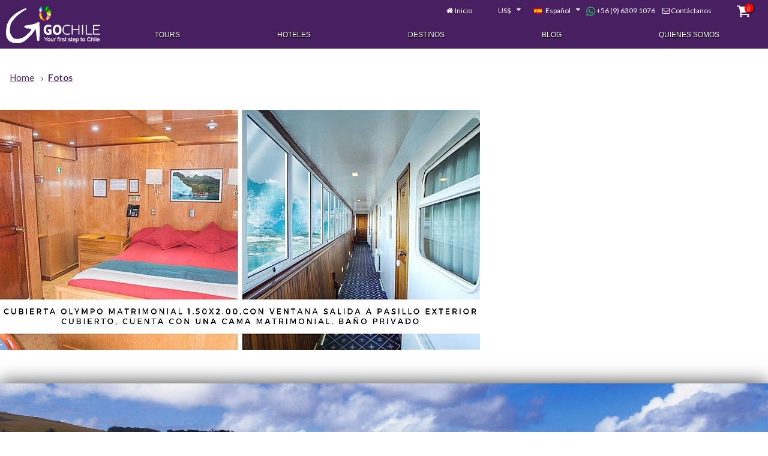

--- FILE ---
content_type: text/html
request_url: https://www.gochile.cl/es/fotos/111716-olympo_matrimonial.htm
body_size: 8193
content:
<!doctype html>
<html lang="es">
<head>
<meta charset="UTF-8">
<title></title>
<meta name="description" content="">
<meta name="keywords" content="">
<meta name="viewport" content="width=device-width, initial-scale=1"><script defer async src='https://www.google-analytics.com/analytics.js'></script><script async src="https://www.googletagmanager.com/gtag/js?id=AW-726188077"></script><script>window.dataLayer = window.dataLayer || [];function gtag(){dataLayer.push(arguments);}gtag('js', new Date());gtag('config', 'AW-726188077');</script>

	<!-- Google tag (gtag.js) -->
	<!-- <script async src="https://www.googletagmanager.com/gtag/js?id=AW-17081774725"></script> -->
	<!-- <script>
	  window.dataLayer = window.dataLayer || [];
	  function gtag(){dataLayer.push(arguments);}
	  gtag('js', new Date());
	  gtag('config', 'AW-17081774725');
	</script> -->

	<!-- Google Tag Manager -->
	<script>(function(w,d,s,l,i){w[l]=w[l]||[];w[l].push({'gtm.start':
	new Date().getTime(),event:'gtm.js'});var f=d.getElementsByTagName(s)[0],
	j=d.createElement(s),dl=l!='dataLayer'?'&l='+l:'';j.async=true;j.src=
	'https://www.googletagmanager.com/gtm.js?id='+i+dl;f.parentNode.insertBefore(j,f);
	})(window,document,'script','dataLayer','GTM-P3FSM6Q5');</script>
	<!-- End Google Tag Manager -->

<script>
window.ga=window.ga||function(){(ga.q=ga.q||[]).push(arguments)};ga.l=+new Date;
ga('create', 'UA-16025002-1', 'auto');ga('send', 'pageview');
var _min_in = new Date(2026, 0, 23);
WebFontConfig = {
	google: {
		families: ['Lato:400,700,900:latin-ext','Pacifico:latin-ext']
	},
	custom: {
		families: ['icons'],
		urls: ['/font-face/icons-3/css/font-face.css']
	}
}
</script>
<script async defer src="https://cdnjs.cloudflare.com/ajax/libs/webfont/1.6.28/webfontloader.js" integrity="sha256-4O4pS1SH31ZqrSO2A/2QJTVjTPqVe+jnYgOWUVr7EEc=" crossorigin="anonymous"></script>
<link rel="stylesheet" type="text/css" media="all" href="https://cdnjs.cloudflare.com/ajax/libs/font-awesome/6.5.2/css/all.min.css" />
<link rel="stylesheet" type="text/css" media="all" href="/css/atf-v.3.1.4-min.css"/>
<link rel="stylesheet" type="text/css" media="screen and (max-width: 768px)" href="/css/layout/mobile-v.3.2.1-min.css"/>
<link rel="stylesheet" type="text/css" media="all" href="/css/gochile2025.css?v=0.1.4"/>

<link rel="stylesheet" type="text/css" media="all" href="/js/slick-1.8.1/slick/slick.css?v=0.1.4"/>
<link rel="stylesheet" type="text/css" media="all" href="/js/slick-1.8.1/slick/slick-theme.css?v=0.1.4"/>
<meta name="theme-color" content="#575C6D">

<link rel="alternate" hreflang="es" href="https://www.gochile.cl/es/">
<link rel="alternate" hreflang="en" href="https://www.gochile.cl/en/">
<link rel="alternate" hreflang="pt" href="https://gochile.com.br/br/"><link rel="apple-touch-icon" sizes="57x57" href="/apple-icon-57x57.png">
<link rel="apple-touch-icon" sizes="60x60" href="/apple-icon-60x60.png">
<link rel="apple-touch-icon" sizes="72x72" href="/apple-icon-72x72.png">
<link rel="apple-touch-icon" sizes="76x76" href="/apple-icon-76x76.png">
<link rel="apple-touch-icon" sizes="114x114" href="/apple-icon-114x114.png">
<link rel="apple-touch-icon" sizes="120x120" href="/apple-icon-120x120.png">
<link rel="apple-touch-icon" sizes="144x144" href="/apple-icon-144x144.png">
<link rel="apple-touch-icon" sizes="152x152" href="/apple-icon-152x152.png">
<link rel="apple-touch-icon" sizes="180x180" href="/apple-icon-180x180.png">
<link rel="icon" type="image/png" sizes="192x192"  href="/android-icon-192x192.png">
<link rel="icon" type="image/png" sizes="32x32" href="/favicon-32x32.png">
<link rel="icon" type="image/png" sizes="96x96" href="/favicon-96x96.png">
<link rel="icon" type="image/png" sizes="16x16" href="/favicon-16x16.png">
<link rel="manifest" href="/manifest.json">
<meta name="msapplication-TileColor" content="#ffffff">
<meta name="msapplication-TileImage" content="/ms-icon-144x144.png">
<meta name="theme-color" content="#ffffff">
<meta name="format-detection" content="telephone=no">

<script>
var _idioma='es',_idIdioma=0,_divisa='usd',_idDivisa='1',
GoogleApiKey='AIzaSyBATTKRBwd0yooMjrVfagP-ukiZcety1gA',
trk_MXP = {e:"", p:{"url": window.location.pathname}},
_u_int = false;

function ready(fn) {
	if (document.readyState != 'loading'){
		fn();
	} else if (document.addEventListener) {
		document.addEventListener('DOMContentLoaded', fn);
	} else {
		document.attachEvent('onreadystatechange', function() {
			if (document.readyState != 'loading')
			fn();
		});
	}
}

ready(function() {
	if ( ! /^[a-f0-9]{8}(-[a-f0-9]{4}){3}-[a-f0-9]{12}$/gi.test(Cookies.get("uid")) ) {
		Cookies.set("uid", '2938C5CB-8BB6-4574-A8CD-0EF07CEAF8F6', {expires: 720});
	}


});
</script>

<script defer src="https://cdnjs.cloudflare.com/ajax/libs/jquery/3.2.1/jquery.min.js" integrity="sha256-hwg4gsxgFZhOsEEamdOYGBf13FyQuiTwlAQgxVSNgt4=" crossorigin="anonymous"></script>
<script defer src="https://cdnjs.cloudflare.com/ajax/libs/jqueryui/1.12.1/jquery-ui.min.js" integrity="sha256-KM512VNnjElC30ehFwehXjx1YCHPiQkOPmqnrWtpccM=" crossorigin="anonymous"></script>
<script defer src="https://cdnjs.cloudflare.com/ajax/libs/jquery-validate/1.17.0/jquery.validate.min.js" integrity="sha256-F6h55Qw6sweK+t7SiOJX+2bpSAa3b/fnlrVCJvmEj1A=" crossorigin="anonymous"></script>
<script defer src="https://cdnjs.cloudflare.com/ajax/libs/jquery-validate/1.17.0/additional-methods.min.js" integrity="sha256-0Yg/eibVdKyxkuVo1Qwh0DspoUCHvSbm/oOoYVz32BQ=" crossorigin="anonymous"></script>
<script defer src="https://cdnjs.cloudflare.com/ajax/libs/fancybox/3.1.25/jquery.fancybox.min.js" integrity="sha256-PyeEn7y37Cfw5xCU4Ub3G+A8Qx9zqMnAIaRGKjnfWiI=" crossorigin="anonymous"></script>
<script defer src="https://cdnjs.cloudflare.com/ajax/libs/lightslider/1.1.6/js/lightslider.min.js" integrity="sha256-nHmCK+HOPMPezzS3ky9VKznMWH4sW4keT8HrMaDNbYo=" crossorigin="anonymous"></script>
<script defer src="https://unpkg.com/tippy.js@1.4.1/dist/tippy.min.js"></script>

<script defer src="https://cdnjs.cloudflare.com/ajax/libs/js-cookie/2.2.0/js.cookie.min.js" integrity="sha256-9Nt2r+tJnSd2A2CRUvnjgsD+ES1ExvjbjBNqidm9doI=" crossorigin="anonymous"></script>

<script defer src="/js/main.js?v=-v.3.1.11"></script>
<script defer src="/js/gochile2025.js?v=0.1.4"></script>

<meta property="fb:app_id" content="1426792277631503">
<meta property="fb:admins" content="707497781">
<meta property="og:image" content="https://www.gochile.cl/images/logo-720x290.png" />
<meta property="og:title" content="" /><meta property="og:type" content="website"><meta property="og:url" content="https://www.gochile.cl/es/fotos/111716-olympo_matrimonial.htm" /><meta property="og:site_name" content="GoChile" /><meta property="og:description" content="" /></head>

<body class="sinIntro">

<!-- Google Tag Manager (noscript) -->
<noscript><iframe src="https://www.googletagmanager.com/ns.html?id=GTM-P3FSM6Q5"
height="0" width="0" style="display:none;visibility:hidden"></iframe></noscript>
<!-- End Google Tag Manager (noscript) -->



<div id="tools">
	<i id="btn-menu-movil" class="fi fi-menu"></i>
	<a id="logo" href="/es/"><img src="/images/logo-white.png" srcset="/images/logo-white.png 1x, /images/logo-white@2x.png 2x" width="157" height="62" alt="Gochile.cl, your first step to Chile"></a><a id="link_home" href="/es/">Inicio</a>
	<select id="divisas">
<option data-id="0" value="clp">$ (CLP)</option><option data-id="1" value="usd" selected>US$</option>
	</select>


	<select id="idioma">
	<option data-url="/es/" value="es" selected>Español</option><option data-url="/en/" value="en">English</option><option data-url="https://gochile.com.br/" value="br">Português</option>
	</select>

	<a href="https://wa.me/+56963091076" target="_blank" style="color: #FFF; text-decoration: none;">
		<img src="/images/whatsapp.png" height="15" style="vertical-align: middle;" />&nbsp;+56 (9) 6309 1076
	</a>

	<!-- <select id="fonos"> -->

	<!-- </select> -->

	<a href="/es/contacto.htm" id="contacto" class="contacto">Contáctanos</a>

	<a href="/es/planificador/" id="maleta" class="maleta"><i class="fi fi-basket"></i><span class="cant">0</span></a>
</div>


<header id="header">
	<i class="fi fi-cancel" id="cerrar"></i>
<a class="logo solo_mobile" href="/es/"><img src="/images/logo-white-110.png" srcset="/images/logo-white-110.png 1x, /images/logo-white-110@2x.png 2x" width="110" height="43"></a>
	<div class="wrapper">



		<nav class="megamenu_container megamenu_dark_bar ">
			<ul id="mainMenu" class="megamenu">
				<li id="mTours"><a href="/es/tours/">Tours</a></li>
				<li id="mHoteles"><a href="/es/hoteles.htm">Hoteles</a></li>
				<li id="mDestinos"><a href="/es/destinos.htm">Destinos</a></li>

				<li id="mArticulos"><a href="/es/articulos/">Blog</a></li>
				<li id="mExpertos"><a href="/es/expertos.htm">Quienes Somos</a></li>			</ul>
		</nav>
	</div>

	<div id="postTools">
		<a href="/es/contacto.htm" class="contacto">Contáctanos</a>
		<a href="/es/planificador/" class="maleta"><i class="fi fi-basket"></i><span class="cant">0</span></a>
	</div>

</header>


<main role="main" id="content">
<ol id="ruta" class="breadcrumbs" itemscope itemtype="http://schema.org/BreadcrumbList"><li itemprop="itemListElement" itemscope itemtype="http://schema.org/ListItem"><a itemprop="item" href="/es/"><span itemprop="name">Home</span></a><meta itemprop="position" content="1" /></li><li itemprop="itemListElement" itemscope itemtype="http://schema.org/ListItem"><a itemtype="https://schema.org/Thing" itemprop="item" href="/es/fotos/111716-olympo_matrimonial.htm"><span itemprop="name">Fotos</span></a><meta itemprop="position" content="2" /></li></ol><div id="resumen" class="foto" style="margin-top:20px;"><img src="/fotos/full/111716-olympo_matrimonial.jpg"  width="800" height="400"></div></main><footer id="footer">


	<div class="inspirate">
		<div class="acciones">
			<p>Inspírate</p>
<ul class="botones"><li class="destinos"><a href="/es/destinos.htm">Destinos</a></li><li class="actividades"><a href="/es/actividades/">Actividades</a></li></ul>
		</div>
<!-- BLOQUE FACEBOOK ACTIVADO -->
<div class="fb-page" data-href="https://www.facebook.com/GoChile.cl/" data-tabs="timeline" data-width="500" data-height="560" data-small-header="false" data-adapt-container-width="true" data-hide-cover="false" data-show-facepile="true"><blockquote cite="https://www.facebook.com/GoChile.cl/" class="fb-xfbml-parse-ignore"><a href="https://www.facebook.com/GoChile.cl/">GoChile</a></blockquote></div> 
	</div>


	<ul class="menu">
		<li><a href="/es/tours/">Tours</a></li>
		<li><a href="/es/hoteles.htm">Hoteles</a></li>
		<li><a href="/es/cruceros-patagonia/">Cruceros</a></li>
		<li><a href="/es/destinos.htm">Destinos</a></li>
		<li><a href="/es/actividades/">Actividades</a></li>
		<li><a href="/es/expertos.htm">Expertos</a></li>
		<li><a href="/es/articulos/">Artículos</a></li>
		<li><a href="/es/flora-fauna/">Flora y Fauna</a></li>
	</ul>
	

	<ul class="social">
		<li><a href="https://www.facebook.com/GoChile.cl" target="_blank" rel="noopener noreferrer"><i class="fi fi-facebook-squared"></i></a></li>
		<li><a href="https://www.instagram.com/go.chile/" target="_blank" rel="noopener noreferrer"><i class="fi fi-instagram"></i></a></li>
		<!-- <li><a href="https://api.whatsapp.com/send?text=Hola!&phone=+56 9 6140 3946" target="_blank" rel="noopener noreferrer"><i class="fi fi-whatsapp"></i></a></li> -->
	</ul>


	<ul class="contacto">
		<!-- <li>Alfredo Barros Errázuriz 1954, Of. 810</li> -->
		<li>Providencia, Santiago, Chile</li>
		<li>Mesa Central
			<a href="https://wa.me/+56963091076" target="_blank" style="text-decoration: none; display: inline;">
				+56 (9) 6309 1076
			</a>
		</li>
		<li><a href="mailto:sales@gochile.cl" target="_blank"><i class="fa-solid fa-envelope" style="vertical-align: middle;"></i>&nbsp;sales@gochile.cl</a></li>
	</ul>
	
	
	<ul class="menu pie">
		<li><a href="/es/expertos.htm">Acerca de  GoChile</a></li>
		<li><a href="/es/contacto.htm" class="contacto">Contáctanos</a></li>
		<li><a href="/es/terminos-condiciones.htm" class="modal texto">Términos y condiciones</a></li>
		<li><a href="/es/politicas-privacidad.htm" class="modal texto">Políticas de privacidad</a></li>
	</ul>

	<p>Tarifas en pesos Chilenos (CLP) incluyen IVA. Tarifas en dólares (USD) no incluyen IVA. Pasajeros extranjeros no residentes están exentos del pago de IVA, pagando en dólares (USD)</p>

	<p>Si hemos incluído inadvertidamente algún material con derechos reservados, por favór contáctese con webadmin@gochile.cl</p>
	<p>Copyright &copy; GotoLatin S.A. - GoChile &reg; 2011 Todos los derechos reservados</p>
</footer><script>var _tc=970;</script>
<script defer src="/js/funciones-v.3.2.9-min.js"></script>
<script defer src="/js/slick-1.8.1/slick/slick.min.js"></script>
<script defer src="https://cdnjs.cloudflare.com/ajax/libs/jquery-validate/1.17.0/localization/messages_es.min.js" integrity="sha256-trijIb43iGZBQC2p2Gr00lVx+KKM9O2V5r6/2SXiHpA=" crossorigin="anonymous"></script>
<!--Start of Zopim Live Chat Script-->
<script>
ready(function() {
	window.$zopim||(function(d,s){var z=$zopim=function(c){z._.push(c)},$=z.s=
	d.createElement(s),e=d.getElementsByTagName(s)[0];z.set=function(o){z.set.
	_.push(o)};z._=[];z.set._=[];$.async=!0;$.setAttribute("charset","utf-8");
	$.src="//v2.zopim.com/?37INVAf199BGB1xC8Ca6wpwD70YK9yrc";z.t=+new Date;$.
	type="text/javascript";e.parentNode.insertBefore($,e)})(document,"script");

	$zopim(function() {
		$zopim.livechat.setNotes(window.location.href);
		$zopim.livechat.window.setTitle('GoChile');
	});
});
</script>
<!--End of Zopim Live Chat Script-->

<!-- Begin Inspectlet Embed Code --><script type="text/javascript" id="inspectletjs">window.__insp = window.__insp || []; __insp.push(['wid', 1420814022]);
(function() {function ldinsp(){if(typeof window.__inspld != "undefined") return; window.__inspld = 1; var insp = document.createElement('script'); insp.type = 'text/javascript'; insp.async = true; insp.id = "inspsync"; insp.src = ('https:' == document.location.protocol ? 'https' : 'http') + '://cdn.inspectlet.com/inspectlet.js'; var x = document.getElementsByTagName('script')[0]; x.parentNode.insertBefore(insp, x); };
setTimeout(ldinsp, 500); document.readyState != "complete" ? (window.attachEvent ? window.attachEvent('onload', ldinsp) : window.addEventListener('load', ldinsp, false)) : ldinsp();
})();</script><!-- End Inspectlet Embed Code -->

<script>
window.fbAsyncInit = function() {
	FB.init({appId: '1426792277631503',xfbml: true,version:'v2.10'});
    FB.AppEvents.logPageView();
};
(function(d, s, id){
	var js, fjs = d.getElementsByTagName(s)[0];
	if (d.getElementById(id)) {return;}
	js = d.createElement(s); js.id = id;
	js.src = "//connect.facebook.net/es_LA/sdk.js";
	js.async = true;
	fjs.parentNode.insertBefore(js, fjs);
}(document, 'script', 'facebook-jssdk'));
</script>
<noscript id="deferred-styles">
<link rel="stylesheet" type="text/css" href="/css/otros-v.3.0.9-min.css"/>
	<link rel="stylesheet" type="text/css" href="https://cdnjs.cloudflare.com/ajax/libs/lightslider/1.1.6/css/lightslider.min.css" integrity="sha256-ev+XS9lVA6/6vEe/p9pncQjsHB6g9UtAZYFLNViXxAA=" crossorigin="anonymous" />
	<link rel="stylesheet" type="text/css" href="https://cdnjs.cloudflare.com/ajax/libs/fancybox/3.1.25/jquery.fancybox.min.css" integrity="sha256-Plq9l9jMJkIx2PX9Rax0AkgNzFXpaC3YU/XFlL5MYFE=" crossorigin="anonymous" />

</noscript>
<script>
var loadDeferredStyles = function() {
	var addStylesNode = document.getElementById("deferred-styles");
	var replacement = document.createElement("div");
	replacement.innerHTML = addStylesNode.textContent;
	document.body.appendChild(replacement)
	addStylesNode.parentElement.removeChild(addStylesNode);
};
var raf = requestAnimationFrame || mozRequestAnimationFrame || webkitRequestAnimationFrame || msRequestAnimationFrame;
if (raf) raf(function() { window.setTimeout(loadDeferredStyles, 0); });
else window.addEventListener('load', loadDeferredStyles);
</script>
</body>
</html>


--- FILE ---
content_type: application/javascript
request_url: https://www.gochile.cl/ajax/v2/top-nav-full-es.js
body_size: 7609
content:
{"id_idioma":0,"idioma":"es","mTours":"<div class=\"dropdown_fullwidth\"><div class=\"col_5_ principal con_subtitulo\"><h3>Qúe hacer</h3><ul class=\"items\"><li><a href=\"/es/tours/tours-deporte-aventura.htm\">Deporte y Aventura</a><div><h3>Deporte y Aventura</h3><ul><li><a href=\"/es/tours/tours-cabalgata.htm\">Cabalgata</a></li><li><a href=\"/es/tours/tours-ciclismo.htm\">Ciclismo</a></li><li><a href=\"/es/tours/tours-esqui.htm\">Esquí</a></li><li><a href=\"/es/tours/tours-kayaking.htm\">Kayaking</a></li><li><a href=\"/es/tours/tours-montanismo.htm\">Montañismo</a></li><li><a href=\"/es/tours/tours-pesca.htm\">Pesca</a></li><li><a href=\"/es/tours/tours-rafting.htm\">Rafting</a></li><li><a href=\"/es/tours/tours-snowboard.htm\">Snowboard</a></li><li><a href=\"/es/tours/tours-trekking.htm\">Trekking</a></li></ul><a class=\"boton\" href=\"/es/tours/tours-deporte-aventura.htm\">Ver todos los tours de Deporte y Aventura</a></div></li><li><a href=\"/es/tours/tours-cruceros-navegacion.htm\">Cruceros y Navegación</a><div><h3>Cruceros y Navegación</h3><ul><li><a href=\"/es/tours/tours-navegacion.htm\"><img src=\"https://www.gochile.cl/fotos/thumb2/64453-481507431.jpg\">Navegación</a></li><li><a href=\"/es/cruceros-patagonia/cruceros-catamaranes-del-sur.htm\"><img src=\"https://www.gochile.cl/fotos/thumb2/105559-cat-01.jpg\">Catamaranes del Sur</a></li><li><a href=\"/es/cruceros-patagonia/cruceros-cruceros-australis.htm\"><img src=\"https://www.gochile.cl/fotos/thumb2/63701-stella-australis02.jpg\">Cruceros Australis</a></li><li><a href=\"/es/cruceros-patagonia/cruceros-skorpios.htm\"><img src=\"https://www.gochile.cl/fotos/thumb2/63663-mn-skorpios-ii-glaciar-san-rafael.jpg\">Skorpios</a></li></ul><a class=\"boton\" href=\"/es/tours/tours-cruceros-navegacion.htm\">Ver todos los tours de Cruceros y Navegación</a></div></li><li><a href=\"/es/tours/tours-naturaleza.htm\">Naturaleza</a><div><h3>Naturaleza</h3><ul><li><a href=\"/es/tours/tours-astronomia.htm\"><img src=\"https://www.gochile.cl/fotos/thumb2/64394-529435467-liviana.jpg\">Astronomía</a></li><li><a href=\"/es/tours/tours-avistamiento-de-aves.htm\"><img src=\"https://www.gochile.cl/fotos/thumb2/64396-508094069.jpg\">Avistamiento de Aves</a></li><li><a href=\"/es/tours/tours-sightseeing.htm\"><img src=\"https://www.gochile.cl/fotos/thumb2/64452-istock_000044328830_medium.jpg\">Sightseeing</a></li></ul><a class=\"boton\" href=\"/es/tours/tours-naturaleza.htm\">Ver todos los tours de Naturaleza</a></div></li><li><a href=\"/es/tours/tours-vinos-gastronomia.htm\">Vinos y Gastronomía</a><div><h3>Vinos y Gastronomía</h3><ul><li><a href=\"/es/tours/tours-comida-local.htm\"><img src=\"https://www.gochile.cl/fotos/thumb2/64408-10270773_10206322065707484_9105624108732989547_n.jpg\">Comida Local</a></li><li><a href=\"/es/tours/tours-rutas-del-vino.htm\"><img src=\"https://www.gochile.cl/fotos/thumb2/64451-63987-63281-pisco-elqui-fer-quintana.jpg\">Rutas del Vino</a></li></ul><a class=\"boton\" href=\"/es/tours/tours-vinos-gastronomia.htm\">Ver todos los tours de Vinos y Gastronomía</a></div></li><li><a href=\"/es/tours/tours-cultura-patrimonio.htm\">Cultura y Patrimonio</a><div><h3>Cultura y Patrimonio</h3><ul><li><a href=\"/es/tours/tours-comida-local.htm\"><img src=\"https://www.gochile.cl/fotos/thumb2/64408-10270773_10206322065707484_9105624108732989547_n.jpg\">Comida Local</a></li><li><a href=\"/es/tours/tours-tour-cultural.htm\"><img src=\"https://www.gochile.cl/fotos/thumb2/64437-sin-titulo.jpg\">Cultura e Historia</a></li><li><a href=\"/es/tours/tours-pueblos-originarios.htm\"><img src=\"https://www.gochile.cl/fotos/thumb2/64424-427781_3484423863547_702954212_n.jpg\">Pueblos Originarios</a></li></ul><a class=\"boton\" href=\"/es/tours/tours-cultura-patrimonio.htm\">Ver todos los tours de Cultura y Patrimonio</a></div></li><li><a href=\"/es/tours/tours-bienestar-termas.htm\">Termas y Bienestar</a><div><h3>Termas y Bienestar</h3><ul><li><a href=\"/es/tours/tours-termas.htm\"><img src=\"https://www.gochile.cl/fotos/thumb2/64434-63906-tg16.jpg\">Termas</a></li></ul><a class=\"boton\" href=\"/es/tours/tours-bienestar-termas.htm\">Ver todos los tours de Termas y Bienestar</a></div></li><li><a href=\"/es/tours/tours-vida-urbana.htm\">Vida Urbana</a><div><h3>Vida Urbana</h3><ul><li><a href=\"/es/tours/tours-city-tour.htm\"><img src=\"https://www.gochile.cl/fotos/thumb2/64446-istock_000049311108_medium.jpg\">City Tour</a></li></ul><a class=\"boton\" href=\"/es/tours/tours-vida-urbana.htm\">Ver todos los tours de Vida Urbana</a></div></li></ul></div><div class=\"secundario\"><h3>Imperdibles</h3><ul class=\"lista\"><li><a href=\"/es/tours/isla-de-pascua-esencial-5-dias-4-noches.htm\">Lo mejor de  Isla de Pascua en 5 días</a></li><li><a href=\"/es/tours/programa-esencial-torres-del-paine-y-glaciares.htm\">Lo mejor de  Parque Nacional Torres del Paine en 5 días</a></li><li><a href=\"/es/tours/san-pedro-de-atacama-esencial.htm\">Lo mejor de  San Pedro de Atacama en 5 días</a></li><li><a href=\"/es/tours/santiagode-chile-esencial.htm\">Lo mejor de  Santiago, Valparaíso en 4 días</a></li><li><a href=\"/es/tours/esencial-pucon-y-region-de-los-rios.htm\">Lo mejor de  Araucanía y Los Ríos en 5 días</a></li><li><a href=\"/es/tours/programa-carretera-austral-perfecto.htm\">Lo mejor de  Carretera Austral, Carretera Austral Sur en 6 días</a></li></ul><form method=\"post\" action=\"/es/tours/buscar.htm\"><label class=\"ui-front\">Encuentra tu Tour <input type=\"text\" name=\"atractivo\" class=\"atractivo autocomplete\" autocomplete=\"off\" placeholder=\"¿Qué quieres conocer?\"></label><button class=\"buscar\"><i class=\"fi fi-search\"></i></button></form></div><div class=\"fijo mobile\"><h3>Encuentra tu Tour</h3><ul><li><a href=\"/es/tours/tours-carretera-austral-sur.htm\"><img src=\"https://www.gochile.cl/fotos/thumb2/107426-img_2616.jpg\">Carretera Austral Sur</a></li><li><a href=\"/es/tours/tours-isla-de-pascua.htm\"><img src=\"https://www.gochile.cl/fotos/thumb2/107581-isla-de-pascua_shutterstock_77085319-mqzeyqe98hksyx54mvedrrfprxp1z7w6zmubuzodkg.jpg\">Isla de Pascua</a></li><li><a href=\"/es/tours/tours-parque-nacional-torres-del-paine.htm\"><img src=\"https://www.gochile.cl/fotos/thumb2/64494-istock_000044328830_medium.jpg\">Parque Nacional Torres del Paine</a></li><li><a href=\"/es/tours/tours-puerto-varas.htm\"><img src=\"https://www.gochile.cl/fotos/thumb2/64493-173491946.jpg\">Puerto Varas</a></li><li><a href=\"/es/tours/tours-san-pedro-de-atacama.htm\"><img src=\"https://www.gochile.cl/fotos/thumb2/107052-img_8082.jpg\">San Pedro de Atacama</a></li><li><a href=\"/es/tours/tours-santiago.htm\"><img src=\"https://www.gochile.cl/fotos/thumb2/2663-santiago.jpg\">Santiago</a></li></ul></div><a class=\"solo_mobile\" href=\"/es/tours/\">Ver todos los Tours</a></div>","mHoteles":"<div class=\"dropdown_fullwidth\"><div class=\"fijo mobile\"><h3>Hoteles en Principales Destinos de Chile</h3><ul><li><a href=\"/es/carretera-austral-sur/hoteles.htm\"><img src=\"/fotos/thumb2/107426-img_2616.jpg\">Carretera Austral Sur</a></li><li><a href=\"/es/isla-de-pascua/hoteles.htm\"><img src=\"/fotos/thumb2/107581-isla-de-pascua_shutterstock_77085319-mqzeyqe98hksyx54mvedrrfprxp1z7w6zmubuzodkg.jpg\">Isla de Pascua</a></li><li><a href=\"/es/parque-nacional-torres-del-paine/hoteles.htm\"><img src=\"/fotos/thumb2/64494-istock_000044328830_medium.jpg\">Parque Nacional Torres del Paine</a></li><li><a href=\"/es/puerto-varas/hoteles.htm\"><img src=\"/fotos/thumb2/64493-173491946.jpg\">Puerto Varas</a></li><li><a href=\"/es/san-pedro-de-atacama/hoteles.htm\"><img src=\"/fotos/thumb2/107052-img_8082.jpg\">San Pedro de Atacama</a></li><li><a href=\"/es/santiago/hoteles.htm\"><img src=\"/fotos/thumb2/2663-santiago.jpg\">Santiago</a></li></ul></div><div class=\"mfichas\"><h3>Hoteles All Inclusive</h3><ul><li><a href=\"/es/castro/hotel-tierra-chiloe.htm\"><img src=\"/fotos/thumb2/107887-10062013_0112.jpg\"><label>Hotel Tierra Chiloé <span class=\"stars\"><i class=\"fi fi-star\"></i><i class=\"fi fi-star\"></i><i class=\"fi fi-star\"></i><i class=\"fi fi-star\"></i><i class=\"fi fi-star\"></i></span><span>Castro</span></label></a></li><li><a href=\"/es/puerto-natales/the-singular-patagonia.htm\"><img src=\"/fotos/thumb2/106106-the-singular-patagonia-9-.jpg\"><label>The Singular Patagonia <span class=\"stars\"><i class=\"fi fi-star\"></i><i class=\"fi fi-star\"></i><i class=\"fi fi-star\"></i><i class=\"fi fi-star\"></i><i class=\"fi fi-star\"></i></span><span>Puerto Natales</span></label></a></li></ul><a class=\"boton\" href=\"/es/all-inclusive.htm\">Ver todos los hoteles All Inclusive</a><form method=\"post\" action=\"/es/buscar-hoteles.htm\"><label class=\"ui-front\">Destino / Hotel <input type=\"text\" name=\"atractivo_hotel\" class=\"atractivo hotel autocomplete\" autocomplete=\"off\" placeholder=\"¿Qué quieres conocer?\"></label><button class=\"buscar\"><i class=\"fi fi-search\"></i></button></form></div><a class=\"solo_mobile\" href=\"/es/hoteles.htm\">Ver todos los Hoteles</a></div>","mDestinos":"<div class=\"dropdown_fullwidth\"><div class=\"principal mapa con_subtitulo\"><h3>Descubre Chile</h3><ul id=\"zonas-chile_\" class=\"items\"><li class=\"_z1\"><a href=\"/es/destinos-desierto-de-atacama-altiplano.htm\">Atacama y Altiplano</a><div><h3>Atacama y Altiplano</h3><ul class=\"lista\"><li class=\"mas\"><span class=\"expand\"></span><a href=\"/es/san-pedro-de-atacama/\">San Pedro de Atacama</a><ul><li><a href=\"/es/lagunas-altiplanicas-miscanti-miniques/\">Lagunas Altiplánicas (Miscanti y Miñiques)</a></li><li><a href=\"/es/salar-de-atacama/\">Salar de Atacama</a></li><li><a href=\"/es/valle-de-la-luna/\">Valle de la Luna</a></li><li><a href=\"/es/geisers-del-tatio/\">Géisers del Tatio</a></li><li><a href=\"/es/reserva-nacional-los-flamencos/\">Reserva Nacional Los Flamencos</a></li><li><a href=\"/es/ojos-del-salar-y-laguna-tebinquinche/\">Ojos del Salar y laguna Tebinquinche</a></li><li><a href=\"/es/salar-de-tara/\">Salar de Tara</a></li><li><a class=\"ver_mas\" href=\"/es/san-pedro-de-atacama/\">Ver todos los destinos de San Pedro de Atacama</a></li></ul></li><li class=\"mas\"><span class=\"expand\"></span><a href=\"/es/iquique/\">Iquique</a><ul><li><a href=\"/es/oficinas-salitreras-humberstone/\">Oficinas Salitreras Humberstone</a></li><li><a href=\"/es/la-tirana/\">La Tirana</a></li><li><a href=\"/es/parque-nacional-volcan-isluga/\">Parque Nacional Volcán Isluga</a></li><li><a href=\"/es/parque-nacional-salar-de-huasco/\">Parque Nacional Salar de Huasco</a></li><li><a href=\"/es/termas-de-mamina/\">Termas de Mamiña</a></li><li><a href=\"/es/reserva-nacional-pampa-del-tamarugal/\">Reserva Nacional Pampa del Tamarugal</a></li></ul></li><li class=\"mas\"><span class=\"expand\"></span><a href=\"/es/alto-loa/\">Alto El Loa</a><ul><li><a href=\"/es/caspana/\">Caspana</a></li><li><a href=\"/es/chiu-chiu/\">Chiu - Chiu</a></li><li><a href=\"/es/pukara-de-lasana/\">Pukará de Lasana</a></li></ul></li><li class=\"mas\"><span class=\"expand\"></span><a href=\"/es/antofagasta/\">Antofagasta</a><ul><li><a href=\"/es/parque-nacional-llullaillaco/\">Parque Nacional Llullaillaco</a></li><li><a href=\"/es/ollague/\">Ollagüe</a></li></ul></li><li class=\"mas\"><span class=\"expand\"></span><a href=\"/es/arica/\">Arica</a><ul><li><a href=\"/es/parque-nacional-lauca/\">Parque Nacional Lauca</a></li><li><a href=\"/es/laguna-roja/\">Laguna Roja</a></li><li><a href=\"/es/monumento-natural-salar-de-surire/\">Monumento Natural Salar de Surire</a></li><li><a href=\"/es/putre/\">Putre</a></li></ul></li><li class=\"mas\"><span class=\"expand\"></span><a href=\"/es/copiapo/\">Copiapó</a><ul><li><a href=\"/es/parque-nacional-nevado-tres-cruces/\">Parque Nacional Nevado Tres Cruces</a></li><li><a href=\"/es/parque-nacional-pan-de-azucar/\">Parque Nacional Pan de Azúcar</a></li><li><a href=\"/es/bahia-inglesa/\">Bahía Inglesa</a></li><li><a href=\"/es/parque-nacional-llanos-de-challe/\">Parque Nacional Llanos de Challe</a></li><li><a href=\"/es/volcan-ojos-del-salado/\">Volcán Ojos del Salado</a></li></ul></li></ul></div></li><li class=\"_z2\"><a href=\"/es/destinos-norte-astronomico-playas.htm\">Norte Astronómico y Playas</a><div><h3>Norte Astronómico y Playas</h3><ul class=\"lista\"><li class=\"mas\"><span class=\"expand\"></span><a href=\"/es/la-serena-coquimbo/\">La Serena</a><ul><li><a href=\"/es/valle-del-elqui/\">Valle del Elqui</a></li><li><a href=\"/es/reserva-nacional-pinguino-de-humboldt/\">Reserva Nacional Pingüino de Humboldt</a></li><li><a href=\"/es/coquimbo/\">Coquimbo</a></li><li><a href=\"/es/parque-nacional-bosques-de-fray-jorge/\">Parque Nacional Bosques de Fray Jorge</a></li><li><a href=\"/es/pisco-elqui/\">Pisco Elqui</a></li><li><a href=\"/es/termas-de-socos/\">Termas de Socos</a></li></ul></li></ul></div></li><li class=\"_z3\"><a href=\"/es/destinos-valle-central-vinas-santiago.htm\">Valle Central, Viñas y Santiago</a><div><h3>Valle Central, Viñas y Santiago</h3><ul class=\"lista\"><li class=\"mas\"><span class=\"expand\"></span><a href=\"/es/santiago/\">Santiago</a><ul><li><a href=\"/es/vina-concha-toro/\">Viña Concha y Toro</a></li><li><a href=\"/es/vina-santa-rita/\">Viña Santa Rita</a></li><li><a href=\"/es/vina-undurraga/\">Viña Undurraga</a></li><li><a href=\"/es/los-andes-portillo/\">Los Andes / Portillo</a></li><li><a href=\"/es/ski-en-santiago/\">Ski en Santiago</a></li><li><a href=\"/es/valle-nevado/\">Valle Nevado</a></li><li><a href=\"/es/valle-del-maipo/\">Valle del Maipo</a></li><li><a class=\"ver_mas\" href=\"/es/santiago/\">Ver todos los destinos de Santiago</a></li></ul></li><li class=\"mas\"><span class=\"expand\"></span><a href=\"/es/valparaiso/\">Valparaíso</a><ul><li><a href=\"/es/vina-del-mar/\">Viña del Mar</a></li><li><a href=\"/es/isla-juan-fernandez/\">Isla Robinson Crusoe</a></li><li><a href=\"/es/valle-de-casablanca/\">Valle de Casablanca</a></li><li><a href=\"/es/isla-negra/\">Isla Negra</a></li><li><a href=\"/es/algarrobo/\">Algarrobo</a></li><li><a href=\"/es/monumento-natural-isla-cachagua/\">Monumento Natural Isla Cachagua</a></li><li><a href=\"/es/olmue/\">Olmué</a></li><li><a class=\"ver_mas\" href=\"/es/valparaiso/\">Ver todos los destinos de Valparaíso</a></li></ul></li><li class=\"mas\"><span class=\"expand\"></span><a href=\"/es/valle-de-colchagua/\">Valle de Colchagua</a><ul><li><a href=\"/es/museo-colchagua/\">Museo de Colchagua</a></li><li><a href=\"/es/reserva-nacional-rio-los-cipreses/\">Reserva Nacional Río Los Cipreses</a></li><li><a href=\"/es/santa-cruz/\">Santa Cruz</a></li><li><a href=\"/es/vina-casa-silva/\">Viña Casa Silva</a></li><li><a href=\"/es/vina-lapostolle/\">Viña Lapostolle</a></li><li><a href=\"/es/vina-matetic/\">Viña Matetic</a></li><li><a href=\"/es/vina-montes/\">Viña Montes</a></li><li><a class=\"ver_mas\" href=\"/es/valle-de-colchagua/\">Ver todos los destinos de Valle de Colchagua</a></li></ul></li><li class=\"mas\"><span class=\"expand\"></span><a href=\"/es/talca/\">Talca</a><ul><li><a href=\"/es/parque-nacional-radal-siete-tazas/\">Parque Nacional Radal Siete Tazas</a></li><li><a href=\"/es/reserva-nacional-altos-del-lircay/\">Reserva Nacional Altos del Lircay</a></li><li><a href=\"/es/curico/\">Curicó</a></li><li><a href=\"/es/lago-colbun/\">Lago Colbún</a></li><li><a href=\"/es/reserva-nacional-laguna-torca/\">Reserva Nacional Laguna Torca</a></li><li><a href=\"/es/termas-de-panimavida/\">Termas de Panimávida</a></li><li><a href=\"/es/termas-de-quinamavida/\">Termas de Quinamávida</a></li></ul></li></ul></div></li><li class=\"_z4\"><a href=\"/es/destinos-araucania-lagos-volcanes.htm\">Araucanía, Lagos y Volcanes</a><div><h3>Araucanía, Lagos y Volcanes</h3><ul class=\"lista\"><li class=\"mas\"><span class=\"expand\"></span><a href=\"/es/puerto-varas/\">Puerto Varas</a><ul><li><a href=\"/es/lago-llanquihue/\">Lago Llanquihue</a></li><li><a href=\"/es/parque-nacional-vicente-perez-rosales/\">Parque Nacional Vicente Perez Rosales</a></li><li><a href=\"/es/lago-todos-los-santos/\">Lago Todos los Santos</a></li><li><a href=\"/es/parque-nacional-puyehue/\">Parque Nacional Puyehue</a></li><li><a href=\"/es/saltos-petrohue/\">Saltos de Petrohué</a></li><li><a href=\"/es/termas-de-puyehue/\">Termas de Puyehue</a></li><li><a href=\"/es/cochamo/\">Cochamó</a></li><li><a class=\"ver_mas\" href=\"/es/puerto-varas/\">Ver todos los destinos de Puerto Varas</a></li></ul></li><li class=\"mas\"><span class=\"expand\"></span><a href=\"/es/araucania-y-los-rios/\">Araucanía y Los Ríos</a><ul><li><a href=\"/es/pucon/\">Pucón</a></li><li><a href=\"/es/parque-nacional-huerquehue/\">Parque Nacional Huerquehue</a></li><li><a href=\"/es/parque-nacional-villarrica/\">Parque Nacional Villarrica</a></li><li><a href=\"/es/termas-geometricas/\">Termas Geométricas</a></li><li><a href=\"/es/reserva-biologica-huilo-huilo/\">Reserva Biologica Huilo Huilo</a></li><li><a href=\"/es/parque-nacional-conguillio/\">Parque Nacional Conguillío</a></li><li><a href=\"/es/termas-de-huife/\">Termas de Huife</a></li><li><a class=\"ver_mas\" href=\"/es/araucania-y-los-rios/\">Ver todos los destinos de Araucanía y Los Ríos</a></li></ul></li><li><span class=\"expand\"></span><a href=\"/es/backyar-pullao/\">Backyard Pullao</a><ul></ul></li><li class=\"mas\"><span class=\"expand\"></span><a href=\"/es/concepcion/\">Concepción</a><ul><li><a href=\"/es/parque-nacional-nahuelbuta/\">Parque Nacional Nahuelbuta</a></li><li><a href=\"/es/ski-en-chillan/\">Ski en Chillán</a></li><li><a href=\"/es/contulmo/\">Contulmo</a></li><li><a href=\"/es/reserva-nacional-isla-mocha/\">Reserva Nacional Isla Mocha</a></li><li><a href=\"/es/termas-de-chillan/\">Termas de Chillán</a></li><li><a href=\"/es/chillan/\">Chillán</a></li><li><a href=\"/es/lago-lleu-lleu/\">Lago Lleu Lleu</a></li><li><a class=\"ver_mas\" href=\"/es/concepcion/\">Ver todos los destinos de Concepción</a></li></ul></li><li><span class=\"expand\"></span><a href=\"/es/crater-raihuen/\">Crater Raihuen</a><ul></ul></li><li><span class=\"expand\"></span><a href=\"/es//\">Curacautín</a><ul></ul></li><li><span class=\"expand\"></span><a href=\"/es/el-cani/\">El Cañi</a><ul></ul></li><li><span class=\"expand\"></span><a href=\"/es/parque-tagu-tagua/\">Parque Tagua-Tagua</a><ul></ul></li><li><span class=\"expand\"></span><a href=\"/es/peninsula-de-rilan/\">Peninsula de Rilán</a><ul></ul></li><li><span class=\"expand\"></span><a href=\"/es/trekking-al-salto-de-puma-anticura/\">Trekking al Salto del Puma Anticura</a><ul></ul></li></ul></div></li><li class=\"_z5\"><a href=\"/es/destinos-isla-de-chiloe-fiordos.htm\">Isla de Chiloé y Fiordos</a><div><h3>Isla de Chiloé y Fiordos</h3><ul class=\"lista\"><li class=\"mas\"><span class=\"expand\"></span><a href=\"/es/isla-chiloe/\">Isla de Chiloé</a><ul><li><a href=\"/es/parque-nacional-chiloe/\">Parque Nacional Chiloé</a></li><li><a href=\"/es/castro/\">Castro</a></li><li><a href=\"/es/dalcahue/\">Dalcahue</a></li><li><a href=\"/es/parque-tantauco/\">Parque Tantauco</a></li><li><a href=\"/es/punihuil/\">Puñihuil</a></li><li><a href=\"/es/achao/\">Achao</a></li><li><a href=\"/es/ancud/\">Ancud</a></li><li><a class=\"ver_mas\" href=\"/es/isla-chiloe/\">Ver todos los destinos de Isla de Chiloé</a></li></ul></li></ul></div></li><li class=\"_z6\"><a href=\"/es/destinos-patagonia-norte-carretera-austral.htm\">Patagonia Norte y Carretera Austral</a><div><h3>Patagonia Norte y Carretera Austral</h3><ul class=\"lista\"><li class=\"mas\"><span class=\"expand\"></span><a href=\"/es/carretera-austral-norte/\">Carretera Austral Norte</a><ul><li><a href=\"/es/parque-nacional-queulat/\">Parque Nacional Queulat</a></li><li><a href=\"/es/termas-de-puyuhuapi/\">Termas de Puyuhuapi</a></li><li><a href=\"/es/futaleufu/\">Futaleufú</a></li><li><a href=\"/es/puyuhuapi/\">Puyuhuapi</a></li><li><a href=\"/es/parque-nacional-hornopiren/\">Parque Nacional Hornopirén</a></li><li><a href=\"/es/parque-pumalin/\">Parque Pumalin</a></li><li><a href=\"/es/la-junta/\">La Junta</a></li><li><a class=\"ver_mas\" href=\"/es/carretera-austral-norte/\">Ver todos los destinos de Carretera Austral Norte</a></li></ul></li><li class=\"mas\"><span class=\"expand\"></span><a href=\"/es/carretera-austral-sur/\">Carretera Austral Sur</a><ul><li><a href=\"/es/caleta-tortel/\">Caleta Tortel</a></li><li><a href=\"/es/parque-nacional-laguna-san-rafael/\">Parque Nacional Laguna San Rafael</a></li><li><a href=\"/es/reserva-nacional-cerro-castillo/\">Reserva Nacional Cerro Castillo</a></li><li><a href=\"/es/rio-baker/\">Río Baker</a></li><li><a href=\"/es/chile-chico/\">Chile Chico</a></li><li><a href=\"/es/lago-general-carrera/\">Lago General Carrera</a></li><li><a href=\"/es/reserva-nacional-lago-jeinimeni/\">Reserva Nacional Lago Jeinimeni</a></li><li><a class=\"ver_mas\" href=\"/es/carretera-austral-sur/\">Ver todos los destinos de Carretera Austral Sur</a></li></ul></li><li class=\"mas\"><span class=\"expand\"></span><a href=\"/es/coyhaique-puerto-aysen/\">Coyhaique</a><ul><li><a href=\"/es/capillas-de-marmol/\">Capillas de Mármol</a></li><li><a href=\"/es/parque-aike-del-sur/\">Parque Aikén del Sur</a></li><li><a href=\"/es/glaciar-exploradores/\">Glaciar Exploradores</a></li><li><a href=\"/es/puerto-murta/\">Puerto Murta</a></li></ul></li></ul></div></li><li class=\"_z7\"><a href=\"/es/destinos-patagonia-sur-torres-del-paine-tierra-del-fuego.htm\">Patagonia Sur y Torres del Paine</a><div><h3>Patagonia Sur y Torres del Paine</h3><ul class=\"lista\"><li class=\"mas\"><span class=\"expand\"></span><a href=\"/es/parque-nacional-torres-del-paine/\">Parque Nacional Torres del Paine</a><ul><li><a href=\"/es/glaciar-grey/\">Glaciar Grey</a></li><li><a href=\"/es/base-torres/\">Mirador Base Torres</a></li><li><a href=\"/es/lago-pehoe/\">Lago Pehoé</a></li><li><a href=\"/es/monumento-natural-cueva-del-milodon/\">Monumento Natural Cueva del Milodón</a></li><li><a href=\"/es/sector-los-cuernos/\">Sector Los Cuernos</a></li><li><a href=\"/es/valle-frances/\">Valle Francés</a></li><li><a href=\"/es/camping-vertice-los-perros/\">Camping Vértice Los Perros</a></li><li><a class=\"ver_mas\" href=\"/es/parque-nacional-torres-del-paine/\">Ver todos los destinos de Parque Nacional Torres del Paine</a></li></ul></li><li class=\"mas\"><span class=\"expand\"></span><a href=\"/es/puerto-natales/\">Puerto Natales</a><ul><li><a href=\"/es/glaciar-serrano-glaciar-balmaceda/\">Glaciar Serrano y glaciar Balmaceda</a></li><li><a href=\"/es/estancia-mercedes/\">Estancia Mercedes</a></li><li><a href=\"/es/glaciar-amalia/\">Glaciar Amalia</a></li><li><a href=\"/es/glaciar-bernal/\">Glaciar Bernal</a></li></ul></li><li class=\"mas\"><span class=\"expand\"></span><a href=\"/es/punta-arenas/\">Punta Arenas</a><ul><li><a href=\"/es/isla-magdalena/\">Isla Magdalena</a></li><li><a href=\"/es/parque-nacional-pali-aike/\">Parque Nacional Pali Aike</a></li><li><a href=\"/es/reserva-nacional-magallanes/\">Reserva Nacional Magallanes</a></li></ul></li><li class=\"mas\"><span class=\"expand\"></span><a href=\"/es/tierra-del-fuego-y-antartica-chilena/\">Tierra del Fuego</a><ul><li><a href=\"/es/avenida-de-los-glaciares/\">Avenida de los Glaciares</a></li><li><a href=\"/es/cabo-de-hornos/\">Cabo de Hornos</a></li><li><a href=\"/es/isla-navarino/\">Isla Navarino</a></li><li><a href=\"/es/parque-nacional-alberto-de-agostini/\">Parque Nacional Alberto de Agostini</a></li><li><a href=\"/es/porvenir/\">Porvenir</a></li><li><a href=\"/es/puerto-williams/\">Puerto Williams</a></li></ul></li><li><span class=\"expand\"></span><a href=\"/es/antartica/\">Antártica</a><ul></ul></li><li><span class=\"expand\"></span><a href=\"/es/bahia-wulaia/\">Bahía Wulaia</a><ul></ul></li></ul></div></li><li class=\"_z8\"><a href=\"/es/destinos-isla-de-pascua-robinson-crusoe.htm\">Isla de Pascua y Robinson Crusoe</a><div><h3>Isla de Pascua y Robinson Crusoe</h3><ul class=\"lista\"><li class=\"mas\"><span class=\"expand\"></span><a href=\"/es/isla-de-pascua/\">Isla de Pascua</a><ul><li><a href=\"/es/ahu-akivi/\">Ahu Akivi</a></li><li><a href=\"/es/parque-nacional-rapa-nui-isla-de-pascua/\">Parque Nacional Rapa Nui</a></li><li><a href=\"/es/playa-anakena/\">Playa Anakena</a></li><li><a href=\"/es/orongo/\">Orongo</a></li><li><a href=\"/es/hanga-oteo/\">Hanga OTeo</a></li></ul></li><li class=\"mas\"><span class=\"expand\"></span><a href=\"/es/parque-nacional-archipielago-juan-fernandez/\">Parque Nacional Archipiélago Juan Fernández</a><ul><li><a href=\"/es/plazoleta-cerro-el-yunque/\">Cerro El Yunque</a></li><li><a href=\"/es/puerto-ingles/\">Puerto Inglés</a></li></ul></li><li><span class=\"expand\"></span><a href=\"/es/mike-rapu/\">Mike Rapu - Buceo Isla de Pascua</a><ul></ul></li><li><span class=\"expand\"></span><a href=\"/es/mirador-selkirk/\">Mirador Selkirk</a><ul></ul></li><li><span class=\"expand\"></span><a href=\"/es/pueblo-san-juan-bautista/\">Pueblo San Juan Bautista</a><ul></ul></li></ul></div></li></ul></div><div class=\"secundario\"><form method=\"post\" action=\"/es/buscar-destinos.htm\"><label class=\"ui-front\">Encuentra tu Destino <input type=\"text\" name=\"atractivo\" class=\"atractivo autocomplete\" autocomplete=\"off\" placeholder=\"¿Qué quieres conocer?\"></label><button class=\"buscar\"><i class=\"fi fi-search\"></i></button></form></div><div class=\"fijo mobile\"><h3>Principales destinos de Chile</h3><ul><li><a href=\"/es/carretera-austral-sur/\"><img src=\"/fotos/thumb2/107426-img_2616.jpg\">Carretera Austral Sur</a></li><li><a href=\"/es/isla-de-pascua/\"><img src=\"/fotos/thumb2/107581-isla-de-pascua_shutterstock_77085319-mqzeyqe98hksyx54mvedrrfprxp1z7w6zmubuzodkg.jpg\">Isla de Pascua</a></li><li><a href=\"/es/parque-nacional-torres-del-paine/\"><img src=\"/fotos/thumb2/64494-istock_000044328830_medium.jpg\">Parque Nacional Torres del Paine</a></li><li><a href=\"/es/puerto-varas/\"><img src=\"/fotos/thumb2/64493-173491946.jpg\">Puerto Varas</a></li><li><a href=\"/es/san-pedro-de-atacama/\"><img src=\"/fotos/thumb2/107052-img_8082.jpg\">San Pedro de Atacama</a></li><li><a href=\"/es/santiago/\"><img src=\"/fotos/thumb2/2663-santiago.jpg\">Santiago</a></li></ul></div><a class=\"solo_mobile\" href=\"/es/destinos.htm\">Ver todos los Destinos</a></div>"}

--- FILE ---
content_type: application/javascript
request_url: https://www.gochile.cl/js/gochile2025.js?v=0.1.4
body_size: 522
content:
// $('.fichas>li').on("mouseover", function(){
//     let sp = $(this).find("span.duracion"),
//         old = parseInt(sp.css("bottom"), 10),
//         desc = $(this).find("p.desc"),
//         _new = old - desc.outerHeight();

//     sp.data("oldBottom", old);
//     sp.css("bottom", _new+'px');
// }).on("mouseleave", function(){
//     let sp = $(this).find("span.duracion");

//     sp.css("bottom", sp.data("oldBottom")+'px');
// })


// Click en div.destino en destinos representativos
document.querySelectorAll('div.destinos_representativos > div.destino').forEach(destino => {
    destino.addEventListener('click', () => {
        const link = destino.querySelector('span.nombre_destino h3 a');
        if (link) {
            window.location.href = link.href;
        }
    });
});